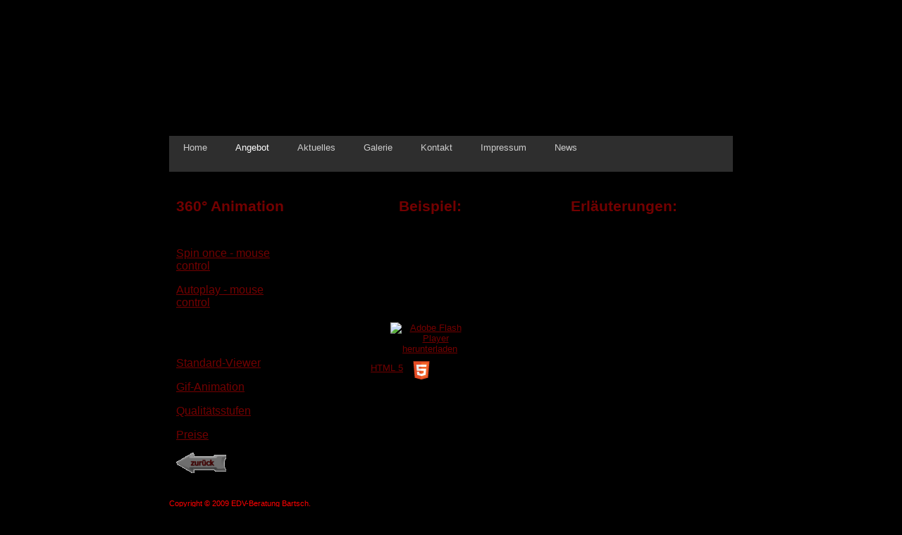

--- FILE ---
content_type: text/html
request_url: http://fotobartsch.de/smc.html
body_size: 1965
content:
<!DOCTYPE html PUBLIC "-//W3C//DTD XHTML 1.0 Strict//EN" "http://www.w3.org/TR/xhtml1/DTD/xhtml1-strict.dtd">
<html xmlns="http://www.w3.org/1999/xhtml">
<head>
<meta http-equiv="content-type" content="text/html; charset=utf-8" />
<title>FotoBartsch - stationary - mouse control</title>
<link href="default.css" rel="stylesheet" type="text/css" />
<script src="Scripts/swfobject_modified.js" type="text/javascript"></script>
</head>
<body>
<div id="header"></div>
<div id="menu">
  <ul>
    <li><a href="index.php" accesskey="1">Home</a></li>
    <li class="active"><a href="Angebot.html" accesskey="2">Angebot</a></li>
    <li><a href="Aktuelles.html" accesskey="3">Aktuelles</a></li>
    <li><a href="galerie/packshot/Galerie.html" accesskey="4">Galerie</a></li>
    <li><a href="Kontakt.html" accesskey="5">Kontakt</a></li>
    <li><a href="Impressum.php" accesskey="6">Impressum</a></li>
    <li><a href="news.php" accesskey="7">News</a></li>
  </ul>
</div>
<div id="content">
  <div id="colOne">
    <h2>360° Animation</h2>
    <p>&nbsp;</p>    
    <p style="font-size: 16px"><a href="somc.html">Spin once - mouse control</a></p>
    <p style="font-size: 16px"><a href="apmc.html">Autoplay - mouse control</a></p>
    <p style="font-size: 16px">Stationary - mouse control</p>
    <p style="font-size: 16px"><a href="sv.html">Standard-Viewer</a></p>
    <p style="font-size: 16px"><a href="gifa.html">Gif-Animation</a></p>
    <p style="font-size: 16px"><a href="quali.html">Qualitätsstufen</a></p>
    <p style="font-size: 16px"><a href="preise360.php">Preise</a></p>
    <p style="font-size: 16px"><a href="Angebot.html"><img src="zurck.gif" alt="" width="71" height="29" /></a></p>
    
  </div>
  <div id="colTwo">
    <h2><center>
      Beispiel:
    </center>
    </h2>
    <center>
  <p>&nbsp; </p>
  <p>stationary -  mousecontrol</p>
  <p>&nbsp;</p>
  <p>
    <object id="FlashID" classid="clsid:D27CDB6E-AE6D-11cf-96B8-444553540000" width="300" height="225">
      <param name="movie" value="360/wmaus_300_72_smc.swf" />
      <param name="quality" value="high" />
      <param name="wmode" value="opaque" />
      <param name="swfversion" value="8.0.35.0" />
      <!-- Dieses param-Tag fordert Benutzer von Flash Player 6.0 r65 und höher auf, die aktuelle Version von Flash Player herunterzuladen. Wenn Sie nicht wünschen, dass die Benutzer diese Aufforderung sehen, löschen Sie dieses Tag. -->
      <param name="expressinstall" value="Scripts/expressInstall.swf" />
      <!-- Das nächste Objekt-Tag ist für Nicht-IE-Browser vorgesehen. Blenden Sie es daher mit IECC in IE aus. -->
      <!--[if !IE]>-->
      <object type="application/x-shockwave-flash" data="360/wmaus_300_72_smc.swf" width="300" height="225">
        
        <param name="quality" value="high" />
        <param name="wmode" value="opaque" />
        <param name="swfversion" value="8.0.35.0" />
        <param name="expressinstall" value="Scripts/expressInstall.swf" />
        <!-- Im Browser wird für Benutzer von Flash Player 6.0 und älteren Versionen der folgende alternative Inhalt angezeigt. -->
        <div>
          <h4>Für den Inhalt dieser Seite ist eine neuere Version von Adobe Flash Player erforderlich.</h4>
          <p><a href="http://www.adobe.com/go/getflashplayer"><img src="http://www.adobe.com/images/shared/download_buttons/get_flash_player.gif" alt="Adobe Flash Player herunterladen" width="112" height="33" /></a></p>
        </div>
        <!--<![endif]-->
        <!--[if !IE]>-->
      </object>
      <!--<![endif]-->
    </object>
  </p>
</center>
</p>
  <table width="200" border="0">
    <tr>
      <td width="145">umschalten auf <a href="smc5.html">HTML 5</a></td>
      <td width="45"><a href="smc5.html"><img src="HTML5_Logo_32.png" alt="" width="32" height="32" /></a></td>
    </tr>
  </table>
  <p>&nbsp;</p>
  </div>
  <div id="colThree">
  <h2>Erläuterungen:</h2>
  <p>Stationary mouse control bedeutet: Die Animation dreht sich nicht selbstständig, kann aber vom Beobachter kontrolliert werden.</p>
  <p>Mit dem Mauszeiger in die Flash-Datei steuern.<br />
Mit gedrückter (linker) Maustaste nach links oder rechts bewegen.</p>
  <p>Das Produkt bewegt sich nun in die entsprechende Richtung.</p>
  <p><br />
  </p>
  <p>Dies sollte das bevorzugte Format sein, damit nicht zuviel Unruhe in die Produktpräsentation gebracht wird.</p>
  <p>&nbsp;</p>
  <p>Technische Daten:<br />
    Kantenlänge: 300 x 225 Pixel<br />
    Bilderanzahl: 72
    <br />
    Dateigröße: 738 KB  </p>
</div>
  <div style="clear: both;"></div>
</div>
<div id="footer">
  <p>Copyright &copy; 2009 <a href="http://www.edv-bartsch.de" target="_blank">EDV-Beratung Bartsch</a>.</p>
</div>
<script type="text/javascript">
<!--
swfobject.registerObject("FlashID");
//-->
</script>
</body>
</html>


--- FILE ---
content_type: text/css
request_url: http://fotobartsch.de/default.css
body_size: 776
content:
/*
Design by Free CSS Templates
http://www.freecsstemplates.org
Released for free under a Creative Commons Attribution 2.5 License
*/

body {
	padding: 0;
	font: normal small "Trebuchet MS", Arial, Helvetica, sans-serif;
	background-color: #000;
	margin-top: 10px;
	margin-right: 0;
	margin-bottom: 20px;
	margin-left: 0;
}

h1, h2, h3 {
	color: #730000;
}

h2 {
	font-size: 1.6em;
	text-align: left;
}

h3 {
	margin: 0;
	font-size: 1em;
}

p, ul, ol, blockquote {
	margin-top: 0;
	color: #000;
}

a:link {
	color: #730000;
}

a:hover {
	text-decoration: none;
}

img {
	border: none;
	display: block;
}

iframe {
	display: block;
}

/* Header */

#header {
	width: 800px;
	height: 183px;
	margin-top: auto;
	margin-right: auto;
	margin-bottom: 0;
	margin-left: auto;
	background-image: url(vorlage/filmstreifen4.jpg);
}

#header * {
	margin: 0;
	text-decoration: none;
	text-transform: lowercase;
	font-weight: normal;
	color: #FFFFFF;
}

#header h1 {
	float: left;
	padding: 20px 0 0 330px;
	font-size: 3em;
}

#header h2 {
	float: left;
	padding: 20px 0 0 0;
	font-size: 1em;
}

/* Menu */

#menu {
	width: 800px;
	height: 51px;
	background: #2E2E2E url(vorlage/images/img3.gif);
	margin-top: 0;
	margin-right: auto;
	margin-bottom: 0;
	margin-left: auto;
}

#menu ul {
	margin: 0;
	padding: 0;
	list-style: none;
}

#menu li {
	display: inline;
}

#menu a {
	display: block;
	float: left;
	height: 32px;
	padding: 9px 20px 0 20px;
	text-decoration: none;
	color: #CCCCCC;
}

#menu a:hover, #menu .active a {
	background: url(vorlage/images/img4.gif);
	color: #FFFFFF;
}

/* Content */

#content {
	width: 800px;
	background: url(vorlage/images/img5.gif);
	margin-top: 0;
	margin-right: auto;
	margin-bottom: 0;
	margin-left: auto;
}

#colOne {
	float: left;
	width: 160px;
	padding: 20px 10px 0 10px;
}

#colTwo {
	float: left;
	width: 360px;
	padding: 20px 10px 0 10px;
}

#colThree {
	float: left;
	width: 220px;
	padding: 20px 10px 0 10px;
}

/* Footer */

#footer {
	width: 800px;
	margin: 0 auto;
	padding: 10px 0;
	background: url(vorlage/images/img6.gif) repeat-x;
	font-size: smaller;
}

#footer * {
	color: #F00;
}
